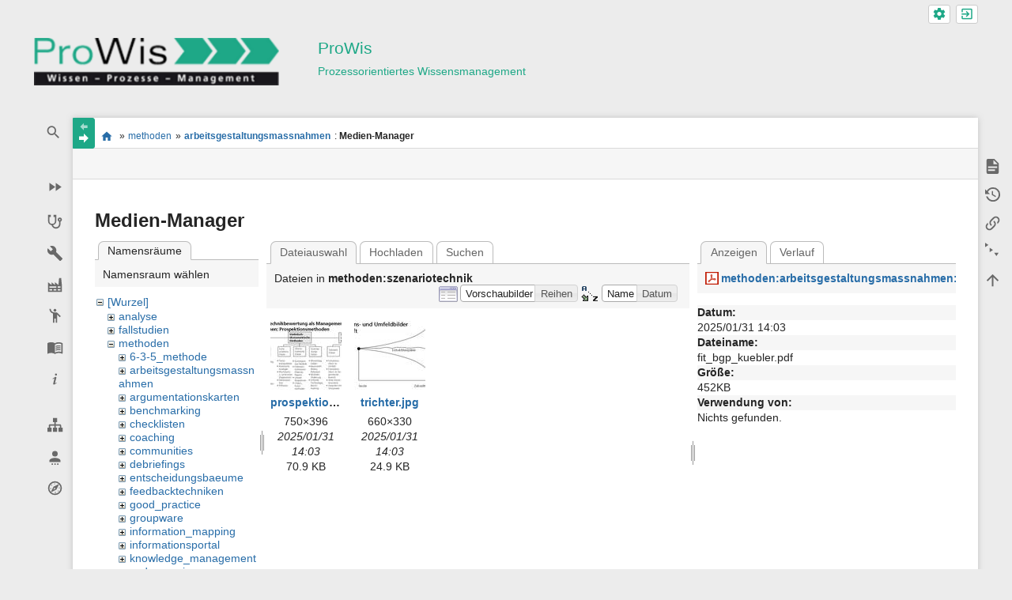

--- FILE ---
content_type: text/html; charset=utf-8
request_url: https://www.prowis.net/methoden:arbeitsgestaltungsmassnahmen:start?ns=methoden%3Aszenariotechnik&tab_files=files&do=media&tab_details=view&image=methoden%3Aarbeitsgestaltungsmassnahmen%3Afit_bgp_kuebler.pdf
body_size: 9104
content:
<!DOCTYPE html>
<html class="edge no-js" lang="de" dir="ltr">
<head>
<meta charset="utf-8" />
<meta name="viewport" content="width=device-width, initial-scale=1.0" />
<meta name="generator" content="DokuWiki"/>
<meta name="robots" content="noindex,nofollow"/>
<link rel="search" type="application/opensearchdescription+xml" href="/lib/exe/opensearch.php" title="ProWis"/>
<link rel="start" href="/"/>
<link rel="contents" href="/methoden:arbeitsgestaltungsmassnahmen:start?do=index" title="Übersicht"/>
<link rel="manifest" href="/lib/exe/manifest.php"/>
<link rel="alternate" type="application/rss+xml" title="Letzte Änderungen" href="/feed.php"/>
<link rel="alternate" type="application/rss+xml" title="Aktueller Namensraum" href="/feed.php?mode=list&amp;ns=methoden:arbeitsgestaltungsmassnahmen"/>
<link rel="alternate" type="text/html" title="HTML Klartext" href="/_export/xhtml/methoden:arbeitsgestaltungsmassnahmen:start"/>
<link rel="alternate" type="text/plain" title="Wiki Markup" href="/_export/raw/methoden:arbeitsgestaltungsmassnahmen:start"/>
<link rel="stylesheet" href="/lib/exe/css.php?t=sprintdoc&amp;tseed=c2cc68b4e7fd6d78ea08734129e52548"/>
<!--[if gte IE 9]><!-->
<script >/*<![CDATA[*/var NS='methoden:arbeitsgestaltungsmassnahmen';var JSINFO = {"plugins":{"edittable":{"default columnwidth":""},"struct":{"isPageEditor":false,"disableDeleteSerial":0},"vshare":{"youtube":"youtube\\.com\/.*[&?]v=([a-z0-9_\\-]+)","vimeo":"vimeo\\.com\\\/(\\d+)","slideshare":"slideshare.*id=(\\d+)","dailymotion":"dailymotion\\.com\/video\/([a-z0-9]+)","archiveorg":"archive\\.org\/(?:embed|details)\/([a-zA-Z0-9_\\-]+)","soundcloud":"soundcloud\\.com\/([\\w-]+\/[\\w-]+)","niconico":"nicovideo\\.jp\/watch\/(sm[0-9]+)","bitchute":"bitchute\\.com\\\/video\\\/([a-zA-Z0-9_\\-]+)","coub":"coub\\.com\\\/view\\\/([a-zA-Z0-9_\\-]+)","odysee":"odysee\\.com\/\\$\/(?:embed|download)\/([-%_?=\/a-zA-Z0-9]+)","youku":"v\\.youku\\.com\/v_show\/id_([0-9A-Za-z=]+)\\.html","bilibili":"bilibili\\.com\\\/video\\\/(BV[0-9A-Za-z]+)","msoffice":"(?:office\\.com.*[&?]videoid=([a-z0-9\\-]+))","msstream":"microsoftstream\\.com\\\/video\\\/([a-f0-9\\-]{36})"}},"plugin_imagemap_mldummy":"\/_media\/wiki:dokuwiki-128.png","plugin_folded":{"hide":"zuklappen","reveal":"aufklappen"},"template":{"sprintdoc":{"sidebar_toggle_elements":"h1,h2,h3,h4,h5"}},"id":"methoden:arbeitsgestaltungsmassnahmen:start","namespace":"methoden:arbeitsgestaltungsmassnahmen","ACT":"media","useHeadingNavigation":0,"useHeadingContent":0};
/*!]]>*/</script>
<script src="/lib/exe/jquery.php?tseed=f0349b609f9b91a485af8fd8ecd4aea4" defer="defer">/*<![CDATA[*/
/*!]]>*/</script>
<script src="/lib/exe/js.php?t=sprintdoc&amp;tseed=c2cc68b4e7fd6d78ea08734129e52548" defer="defer">/*<![CDATA[*/
/*!]]>*/</script>
<!--<![endif]-->
<title>methoden:arbeitsgestaltungsmassnahmen:start [ProWis]</title>

<script type="text/javascript">(function(H){H.className=H.className.replace(/\bno-js\b/,'js')})(document.documentElement)</script>

<link rel="shortcut icon" href="/_media/wiki:favicon.ico?crop=1" />
<link rel="apple-touch-icon" sizes="57x57" href="/_media/wiki:favicon.ico?w=57&amp;h=57&amp;crop=1&amp;tok=31511a" />
<link rel="apple-touch-icon" sizes="60x60" href="/_media/wiki:favicon.ico?w=60&amp;h=60&amp;crop=1&amp;tok=428175" />
<link rel="apple-touch-icon" sizes="72x72" href="/_media/wiki:favicon.ico?w=72&amp;h=72&amp;crop=1&amp;tok=965234" />
<link rel="apple-touch-icon" sizes="76x76" href="/_media/wiki:favicon.ico?w=76&amp;h=76&amp;crop=1&amp;tok=e2b1ac" />
<link rel="apple-touch-icon" sizes="114x114" href="/_media/wiki:favicon.ico?w=114&amp;h=114&amp;crop=1&amp;tok=415d8e" />
<link rel="apple-touch-icon" sizes="120x120" href="/_media/wiki:favicon.ico?w=120&amp;h=120&amp;crop=1&amp;tok=9ef185" />
<link rel="apple-touch-icon" sizes="144x144" href="/_media/wiki:favicon.ico?w=144&amp;h=144&amp;crop=1&amp;tok=3ea4db" />
<link rel="apple-touch-icon" sizes="152x152" href="/_media/wiki:favicon.ico?w=152&amp;h=152&amp;crop=1&amp;tok=35ecd2" />
<link rel="apple-touch-icon" sizes="180x180" href="/_media/wiki:favicon.ico?w=180&amp;h=180&amp;crop=1&amp;tok=9a54bf" />
<link rel="icon" sizes="32x32" href="/_media/wiki:favicon.ico?w=32&amp;h=32&amp;crop=1&amp;tok=bc8cf2" />
<link rel="icon" sizes="96x96" href="/_media/wiki:favicon.ico?w=96&amp;h=96&amp;crop=1&amp;tok=6502b9" />
<link rel="icon" sizes="192x192" href="/_media/wiki:favicon.ico?w=192&amp;h=192&amp;crop=1&amp;tok=13e17d" />
<meta name="msapplication-square70x70logo" content="/_media/wiki:favicon.ico?w=70&amp;h=70&amp;crop=1&amp;tok=dfba9f" />
<meta name="msapplication-square310x310logo" content="/_media/wiki:favicon.ico?w=310&amp;h=310&amp;crop=1&amp;tok=a79e22" />
<meta name="msapplication-wide310x150logo" content="/_media/wiki:logo.png?w=310&amp;h=150&amp;crop=1&amp;tok=8e6eb0" />
</head>
<body id="dokuwiki__top" class="do-media wide-content showSidebar header-default">

<div id="dokuwiki__site" class="dokuwiki mode_media tpl_sprintdoc   ">
        
        <div id="spr__direct" class="nav-direct no-print">
            <div class="container">
                <div class="row">
                    <div class="col-xs-12">

                        <p>
                            <span class="sr-out">Direkt: </span>
                            <span class="skip">
                                <a rel="nofollow" href="#qsearch__in">Schnellsuche</a><span class="sr-out"> /</span>
                                <a rel="nofollow" href="#dokuwiki__usertools">Benutzer-Werkzeuge</a><span class="sr-out"> /</span>
                                <a rel="nofollow" href="#dokuwiki__content">Hauptinhalt dieser Seite</a><span class="sr-out"> /</span>
                                <a rel="nofollow" href="#spr__toggle-content">Breite des Contents ändern</a>
                            </span>
                        </p>

                        <hr class="structure" />

                    </div><!-- .col -->
                </div><!-- .row -->
            </div><!-- .container -->
        </div><!-- .nav-direct -->



    <div class="page-wrapper hasSidebar">
        
        <div id="dokuwiki__header" class="header  no-print">
            <div class="container">
                <div class="row">
                    <div class="col-xs-12">
                        <div class="claim main-sidebar">
                            <div class="menu-togglelink mobile-only">
                                <a href="#">
                                    <span class="sr-out">Navigation anzeigen/verbergen</span>
                                </a>
                            </div>

                            <div class="logo"><a href="/start"  accesskey="h" title="[H]"><img class="mobile-hide" src="/_media/wiki:logo.png?h=250&amp;crop=0&amp;tok=4a0528" alt="ProWis - Link zur Startseite" />
</a><a href="/start"  accesskey="h" title="[H]"><img class="mobile-only" src="/_media/wiki:favicon.png?w=32&amp;h=32&amp;crop=1&amp;tok=3211d6" alt="ProWis - Link zur Startseite" />
</a><hr class="structure" /></div>                            <div class="main-title">
                                                                    <p class="title mobile-only">ProWis</p>
                                                            </div><!-- .main-title -->

                            <div class="menu-tool-select">
                                <h5 class="sr-only" role="heading" aria-level="2">Werkzeuge</h5>
                                <form action="/doku.php" method="get" accept-charset="utf-8"><div class="no"><input type="hidden" name="id" value="methoden:arbeitsgestaltungsmassnahmen:start" /><select name="do" class="edit quickselect" title="Werkzeuge"><option value=""></option><optgroup label="Seiten-Werkzeuge"><option value="">Seite anzeigen</option><option value="revisions">Ältere Versionen</option><option value="menuitemfolded">Alles aus-/einklappen</option><option value="backlink">Links hierher</option></optgroup><optgroup label="Webseiten-Werkzeuge"><option value="recent">Letzte Änderungen</option><option value="media">Medien-Manager</option><option value="index">Übersicht</option></optgroup><optgroup label="Benutzer-Werkzeuge"><option value="login">Anmelden</option></optgroup></select><button type="submit">&gt;</button></div></form>                            </div><!-- .menu-tool-select -->
                        </div><!-- .headings -->
                    </div><!-- .col -->


                    <div class="col-xs-12">
                        <div class="main-title desktop-only">
                                                            <p class="title">ProWis</p>
                                                                                        <p class="claim">Prozessorientiertes Wissensmanagement</p>
                                                    </div><!-- .main-title -->
                    </div><!-- .col -->

                </div><!-- .row -->
            </div><!-- .container -->
        </div><!-- .header -->
        
        <div class="sr-only nav-area-head">
            <h5 class="sr-only" role="heading" aria-level="1">Navigationsmenüs und Suche</h5>
        </div><!-- .nav-area-head -->

        <div class="tools">
            <div class="container">
                <div class="row">
                    <div class="col-xs-12">
                        <div class="search main-sidebar">
                            <h6 class="sr-only" role="heading" aria-level="2">Wikiübergreifende Schnellsuche</h6><p class="toggleSearch"><a href="#qsearch__out"><span class="prefix">Springe zur Schnellsuche</span></a></p><form action="/start" method="get" role="search" class="search doku_form" id="dw__search" accept-charset="utf-8"><input type="hidden" name="do" value="search" /><input type="hidden" name="id" value="methoden:arbeitsgestaltungsmassnahmen:start" /><div class="no"><input name="q" type="text" class="edit" title="[F]" accesskey="f" placeholder="Suche" autocomplete="off" id="qsearch__in" value="" /><button value="1" type="submit" title="Suche">Suche</button><div id="qsearch__out" class="ajax_qsearch JSpopup"></div></div></form>                        </div><!-- .search -->

                        <div class="sidebarheader main-sidebar">
                                                    </div><!-- .sidebarheader -->

                        <div id="dokuwiki__aside">

                            
                            <div id="sidebarId" class="0838fecfbd2ae7e09c7871ecf6313a4b"></div><nav class="nav-main"><script type="application/javascript">
                        document.getElementsByClassName("nav-main")[0].style.visibility = "hidden";
                     </script>
<h2 class="sectionedit1" id="vorgehenwissensmanagement_einfuehren_fast-forwardsvg">Vorgehen: Wissensmanagement einführen @fast-forward.svg</h2>
<div class="level2">
<ul>
<li class="level1"><div class="li"> <a href="/vorgehen:start" class="wikilink1" title="vorgehen:start" data-wiki-id="vorgehen:start">Übersicht</a></div>
</li>
<li class="level1"><div class="li"> <a href="/vorgehen:initialisierung" class="wikilink1" title="vorgehen:initialisierung" data-wiki-id="vorgehen:initialisierung">Initialisierung</a></div>
</li>
<li class="level1"><div class="li"> <a href="/vorgehen:analyse" class="wikilink1" title="vorgehen:analyse" data-wiki-id="vorgehen:analyse">Analyse</a></div>
</li>
<li class="level1"><div class="li"> <a href="/vorgehen:loesung" class="wikilink1" title="vorgehen:loesung" data-wiki-id="vorgehen:loesung">Ziele &amp; Lösungen</a></div>
</li>
<li class="level1"><div class="li"> <a href="/vorgehen:umsetzung" class="wikilink1" title="vorgehen:umsetzung" data-wiki-id="vorgehen:umsetzung">Umsetzung</a></div>
</li>
<li class="level1"><div class="li"> <a href="/vorgehen:evaluierung" class="wikilink1" title="vorgehen:evaluierung" data-wiki-id="vorgehen:evaluierung">Bewertung</a></div>
</li>
</ul>

</div>
<!-- EDIT{&quot;target&quot;:&quot;section&quot;,&quot;name&quot;:&quot;Vorgehen: Wissensmanagement einf\u00fchren @fast-forward.svg&quot;,&quot;hid&quot;:&quot;vorgehenwissensmanagement_einfuehren_fast-forwardsvg&quot;,&quot;codeblockOffset&quot;:0,&quot;secid&quot;:1,&quot;range&quot;:&quot;1-305&quot;} -->
<h2 class="sectionedit2" id="analysemethoden_stethoscopesvg">Analysemethoden @stethoscope.svg</h2>
<div class="level2">
<ul>
<li class="level1"><div class="li"> <a href="/analyse:start" class="wikilink1" title="analyse:start" data-wiki-id="analyse:start">Übersicht</a></div>
</li>
<li class="level1"><div class="li"> <a href="/analyse:fitnesscheck" class="wikilink1" title="analyse:fitnesscheck" data-wiki-id="analyse:fitnesscheck">WM-Fitness-Check</a></div>
</li>
<li class="level1"><div class="li"> <a href="/analyse:wmaudit" class="wikilink1" title="analyse:wmaudit" data-wiki-id="analyse:wmaudit">WM-Audit</a></div>
</li>
<li class="level1"><div class="li"> <a href="/analyse:gpowm" class="wikilink1" title="analyse:gpowm" data-wiki-id="analyse:gpowm">GPO-WM-Analyse</a></div>
</li>
</ul>

</div>
<!-- EDIT{&quot;target&quot;:&quot;section&quot;,&quot;name&quot;:&quot;Analysemethoden @stethoscope.svg&quot;,&quot;hid&quot;:&quot;analysemethoden_stethoscopesvg&quot;,&quot;codeblockOffset&quot;:0,&quot;secid&quot;:2,&quot;range&quot;:&quot;306-500&quot;} -->
<h2 class="sectionedit3" id="methodensammlung_wrenchsvg">Methodensammlung @wrench.svg</h2>
<div class="level2">
<ul>
<li class="level1"><div class="li"> <a href="/methoden:start" class="wikilink1" title="methoden:start" data-wiki-id="methoden:start">Übersicht</a></div>
</li>
<li class="level1"><div class="li"> <a href="/methoden:kernaktivitaeten" class="wikilink1" title="methoden:kernaktivitaeten" data-wiki-id="methoden:kernaktivitaeten">WM-Kernaktivitäten</a></div>
</li>
<li class="level1"><div class="li"> <a href="/methoden:tommodell" class="wikilink1" title="methoden:tommodell" data-wiki-id="methoden:tommodell">TOM-Modell</a></div>
</li>
<li class="level1"><div class="li"> <a href="/methoden:gestaltungsfelder" class="wikilink1" title="methoden:gestaltungsfelder" data-wiki-id="methoden:gestaltungsfelder">WM-Gestaltungsfelder</a></div>
</li>
<li class="level1"><div class="li"> <a href="/methoden:intellektuelleskapital" class="wikilink1" title="methoden:intellektuelleskapital" data-wiki-id="methoden:intellektuelleskapital">Intellektuelles Kapital</a></div>
</li>
<li class="level1"><div class="li"> <a href="/methoden:praxisprobleme" class="wikilink1" title="methoden:praxisprobleme" data-wiki-id="methoden:praxisprobleme">Praxisprobleme</a></div>
</li>
<li class="level1"><div class="li"> <a href="/methoden:new_method" class="wikilink1" title="methoden:new_method" data-wiki-id="methoden:new_method">Neue Lösung anlegen</a></div>
</li>
</ul>

</div>
<!-- EDIT{&quot;target&quot;:&quot;section&quot;,&quot;name&quot;:&quot;Methodensammlung @wrench.svg&quot;,&quot;hid&quot;:&quot;methodensammlung_wrenchsvg&quot;,&quot;codeblockOffset&quot;:0,&quot;secid&quot;:3,&quot;range&quot;:&quot;501-883&quot;} -->
<h2 class="sectionedit4" id="fallstudien_factorysvg">Fallstudien @factory.svg</h2>
<div class="level2">
<ul>
<li class="level1"><div class="li"> <a href="/fallstudien:prowis" class="wikilink1" title="fallstudien:prowis" data-wiki-id="fallstudien:prowis">ProWis-Fallstudien</a></div>
</li>
</ul>

</div>
<!-- EDIT{&quot;target&quot;:&quot;section&quot;,&quot;name&quot;:&quot;Fallstudien @factory.svg&quot;,&quot;hid&quot;:&quot;fallstudien_factorysvg&quot;,&quot;codeblockOffset&quot;:0,&quot;secid&quot;:4,&quot;range&quot;:&quot;884-966&quot;} -->
<h2 class="sectionedit5" id="ansprechpartner_human-greetingsvg">Ansprechpartner @ human-greeting.svg</h2>
<div class="level2">
<ul>
<li class="level1"><div class="li"> <a href="/user:start" class="wikilink1" title="user:start" data-wiki-id="user:start">Übersicht der Ansprechpartner</a></div>
</li>
</ul>

</div>
<!-- EDIT{&quot;target&quot;:&quot;section&quot;,&quot;name&quot;:&quot;Ansprechpartner @ human-greeting.svg&quot;,&quot;hid&quot;:&quot;ansprechpartner_human-greetingsvg&quot;,&quot;codeblockOffset&quot;:0,&quot;secid&quot;:5,&quot;range&quot;:&quot;967-1067&quot;} -->
<h2 class="sectionedit6" id="wissensmanagement-literatur_book-open-variantsvg">Wissensmanagement-Literatur @book-open-variant.svg</h2>
<div class="level2">
<ul>
<li class="level1"><div class="li"> <a href="/wissensmanagement-literatur:start" class="wikilink1" title="wissensmanagement-literatur:start" data-wiki-id="wissensmanagement-literatur:start">Übersicht</a></div>
</li>
<li class="level1"><div class="li"> <a href="/wissensmanagement-literatur:praxisleitfaden" class="wikilink1" title="wissensmanagement-literatur:praxisleitfaden" data-wiki-id="wissensmanagement-literatur:praxisleitfaden">Praxisleitfaden Wissensmanagement</a></div>
</li>
<li class="level1"><div class="li"> <a href="/wissensmanagement-literatur:buecher" class="wikilink1" title="wissensmanagement-literatur:buecher" data-wiki-id="wissensmanagement-literatur:buecher">Wissensmanagement-Bücher</a></div>
</li>
<li class="level1"><div class="li"> <a href="/wissensmanagement-literatur:artikel" class="wikilink1" title="wissensmanagement-literatur:artikel" data-wiki-id="wissensmanagement-literatur:artikel">Wissensmanagement-Artikel</a></div>
</li>
<li class="level1"><div class="li"> <a href="/wissensmanagement-literatur:din-spec" class="wikilink1" title="wissensmanagement-literatur:din-spec" data-wiki-id="wissensmanagement-literatur:din-spec">DIN Spec zum prozessorientierten Wissensmanagement</a></div>
</li>
</ul>

</div>
<!-- EDIT{&quot;target&quot;:&quot;section&quot;,&quot;name&quot;:&quot;Wissensmanagement-Literatur @book-open-variant.svg&quot;,&quot;hid&quot;:&quot;wissensmanagement-literatur_book-open-variantsvg&quot;,&quot;codeblockOffset&quot;:0,&quot;secid&quot;:6,&quot;range&quot;:&quot;1068-1506&quot;} -->
<h2 class="sectionedit7" id="impressum_datenschutz_information-variantsvg">Impressum &amp; Datenschutz @information-variant.svg</h2>
<div class="level2">
<ul>
<li class="level1"><div class="li"> <a href="/impressum" class="wikilink1" title="impressum" data-wiki-id="impressum">Impressum</a></div>
</li>
<li class="level1"><div class="li"> <a href="/datenschutz" class="wikilink1" title="datenschutz" data-wiki-id="datenschutz">Datenschutzerklärung</a></div>
</li>
</ul>

</div>
<!-- EDIT{&quot;target&quot;:&quot;section&quot;,&quot;name&quot;:&quot;Impressum &amp; Datenschutz @information-variant.svg&quot;,&quot;hid&quot;:&quot;impressum_datenschutz_information-variantsvg&quot;,&quot;codeblockOffset&quot;:0,&quot;secid&quot;:7,&quot;range&quot;:&quot;1507-&quot;} --></nav>
<nav class="nav-sitetools">
    <div class="nav"><a href="#sidebar-site-tools" role="heading" aria-level="2">
        <span class="ico"><svg xmlns="http://www.w3.org/2000/svg" xmlns:xlink="http://www.w3.org/1999/xlink" version="1.1" width="24" height="24" viewBox="0 0 24 24"><path d="M9,2V8H11V11H5C3.89,11 3,11.89 3,13V16H1V22H7V16H5V13H11V16H9V22H15V16H13V13H19V16H17V22H23V16H21V13C21,11.89 20.11,11 19,11H13V8H15V2H9Z" /></svg></span>
        <span class="lbl">Webseiten-Werkzeuge</span>
    </a></div>
    <div class="nav-panel level1">
        <ul id="sidebar-site-tools" class="toollist">
            <li class="toollist__listitem recent"><a href="/methoden:arbeitsgestaltungsmassnahmen:start?do=recent" title="Letzte Änderungen [r]" rel="nofollow" accesskey="r"><span>Letzte Änderungen</span><svg xmlns="http://www.w3.org/2000/svg" width="24" height="24" viewBox="0 0 24 24"><path d="M15 13h1.5v2.82l2.44 1.41-.75 1.3L15 16.69V13m4-5H5v11h4.67c-.43-.91-.67-1.93-.67-3a7 7 0 0 1 7-7c1.07 0 2.09.24 3 .67V8M5 21a2 2 0 0 1-2-2V5c0-1.11.89-2 2-2h1V1h2v2h8V1h2v2h1a2 2 0 0 1 2 2v6.1c1.24 1.26 2 2.99 2 4.9a7 7 0 0 1-7 7c-1.91 0-3.64-.76-4.9-2H5m11-9.85A4.85 4.85 0 0 0 11.15 16c0 2.68 2.17 4.85 4.85 4.85A4.85 4.85 0 0 0 20.85 16c0-2.68-2.17-4.85-4.85-4.85z"/></svg></a></li><li class="toollist__listitem media"><a href="/methoden:arbeitsgestaltungsmassnahmen:start?do=media&amp;ns=methoden%3Aarbeitsgestaltungsmassnahmen" title="Medien-Manager" rel="nofollow"><span>Medien-Manager</span><svg xmlns="http://www.w3.org/2000/svg" width="24" height="24" viewBox="0 0 24 24"><path d="M7 15l4.5-6 3.5 4.5 2.5-3L21 15m1-11h-8l-2-2H6a2 2 0 0 0-2 2v12a2 2 0 0 0 2 2h16a2 2 0 0 0 2-2V6a2 2 0 0 0-2-2M2 6H0v14a2 2 0 0 0 2 2h18v-2H2V6z"/></svg></a></li><li class="toollist__listitem index"><a href="/methoden:arbeitsgestaltungsmassnahmen:start?do=index" title="Übersicht [x]" rel="nofollow" accesskey="x"><span>Übersicht</span><svg xmlns="http://www.w3.org/2000/svg" width="24" height="24" viewBox="0 0 24 24"><path d="M3 3h6v4H3V3m12 7h6v4h-6v-4m0 7h6v4h-6v-4m-2-4H7v5h6v2H5V9h2v2h6v2z"/></svg></a></li>        </ul>
    </div>
</nav>


<nav class="nav-usermenu">
    <div class="nav"><a href="#sidebar-user-tools" role="heading" aria-level="2">
        <span class="ico"><svg xmlns="http://www.w3.org/2000/svg" xmlns:xlink="http://www.w3.org/1999/xlink" version="1.1" width="24" height="24" viewBox="0 0 24 24"><path d="M12,4A4,4 0 0,1 16,8A4,4 0 0,1 12,12A4,4 0 0,1 8,8A4,4 0 0,1 12,4M12,14C16.42,14 20,15.79 20,18V20H4V18C4,15.79 7.58,14 12,14M7,22H9V24H7V22M11,22H13V24H11V22M15,22H17V24H15V22Z" /></svg></span>
        <span class="lbl">Benutzer-Werkzeuge</span>
    </a></div>
    <div class="nav-panel level1">
        <ul id="sidebar-user-tools" class="toollist">
            <li class="toollist__listitem login"><a href="/methoden:arbeitsgestaltungsmassnahmen:start?do=login&amp;sectok=" title="Anmelden" rel="nofollow"><span>Anmelden</span><svg xmlns="http://www.w3.org/2000/svg" width="24" height="24" viewBox="0 0 24 24"><path d="M10 17.25V14H3v-4h7V6.75L15.25 12 10 17.25M8 2h9a2 2 0 0 1 2 2v16a2 2 0 0 1-2 2H8a2 2 0 0 1-2-2v-4h2v4h9V4H8v4H6V4a2 2 0 0 1 2-2z"/></svg></a></li>        </ul>
    </div>
</nav>




    <nav class="nav-trace">
        <div class="nav"><a href="#sidebar-menu_trace" role="heading" aria-level="2">
            <span class="ico"><svg xmlns="http://www.w3.org/2000/svg" xmlns:xlink="http://www.w3.org/1999/xlink" version="1.1" width="24" height="24" viewBox="0 0 24 24"><path d="M12,2A10,10 0 0,1 22,12A10,10 0 0,1 12,22A10,10 0 0,1 2,12A10,10 0 0,1 12,2M12,4A8,8 0 0,0 4,12C4,14.09 4.8,16 6.11,17.41L9.88,9.88L17.41,6.11C16,4.8 14.09,4 12,4M12,20A8,8 0 0,0 20,12C20,9.91 19.2,8 17.89,6.59L14.12,14.12L6.59,17.89C8,19.2 9.91,20 12,20M12,12L11.23,11.23L9.7,14.3L12.77,12.77L12,12M12,17.5H13V19H12V17.5M15.88,15.89L16.59,15.18L17.65,16.24L16.94,16.95L15.88,15.89M17.5,12V11H19V12H17.5M12,6.5H11V5H12V6.5M8.12,8.11L7.41,8.82L6.35,7.76L7.06,7.05L8.12,8.11M6.5,12V13H5V12H6.5Z" /></svg></span>
            <span class="lbl">Zuletzt Angesehen</span>
        </a></div>
        <div class="nav-panel level1">
            <ul id="sidebar-menu_trace">
                            </ul>
        </div>
    </nav>

                                                    </div><!-- .aside -->

                    </div><!-- .col -->
                </div><!-- .row -->
            </div><!-- .container -->
        </div><!-- .tools -->


        <div class="top-header">
            <div class="container">
                <div class="row">
                    <div class="col-xs-12">

                        
        <nav id="dokuwiki__usertools" class="nav-usertools ">
            <h6 class="sr-only" role="heading" aria-level="2">Benutzer-Werkzeuge</h6>
            <ul>
                <li class="log"><a href="/methoden:arbeitsgestaltungsmassnahmen:start?do=login&amp;sectok=" title="Anmelden" rel="nofollow" class="menuitem login"><span>Anmelden</span><svg xmlns="http://www.w3.org/2000/svg" width="24" height="24" viewBox="0 0 24 24"><path d="M10 17.25V14H3v-4h7V6.75L15.25 12 10 17.25M8 2h9a2 2 0 0 1 2 2v16a2 2 0 0 1-2 2H8a2 2 0 0 1-2-2v-4h2v4h9V4H8v4H6V4a2 2 0 0 1 2-2z"/></svg></a>                </li>

                
                <li class="admin"><a href="/methoden:arbeitsgestaltungsmassnahmen:start?do=admin" title="Admin" rel="nofollow" class="menuitem admin"><span>Admin</span><svg xmlns="http://www.w3.org/2000/svg" width="24" height="24" viewBox="0 0 24 24"><path d="M12 15.5A3.5 3.5 0 0 1 8.5 12 3.5 3.5 0 0 1 12 8.5a3.5 3.5 0 0 1 3.5 3.5 3.5 3.5 0 0 1-3.5 3.5m7.43-2.53c.04-.32.07-.64.07-.97 0-.33-.03-.66-.07-1l2.11-1.63c.19-.15.24-.42.12-.64l-2-3.46c-.12-.22-.39-.31-.61-.22l-2.49 1c-.52-.39-1.06-.73-1.69-.98l-.37-2.65A.506.506 0 0 0 14 2h-4c-.25 0-.46.18-.5.42l-.37 2.65c-.63.25-1.17.59-1.69.98l-2.49-1c-.22-.09-.49 0-.61.22l-2 3.46c-.13.22-.07.49.12.64L4.57 11c-.04.34-.07.67-.07 1 0 .33.03.65.07.97l-2.11 1.66c-.19.15-.25.42-.12.64l2 3.46c.12.22.39.3.61.22l2.49-1.01c.52.4 1.06.74 1.69.99l.37 2.65c.04.24.25.42.5.42h4c.25 0 .46-.18.5-.42l.37-2.65c.63-.26 1.17-.59 1.69-.99l2.49 1.01c.22.08.49 0 .61-.22l2-3.46c.12-.22.07-.49-.12-.64l-2.11-1.66z"/></svg></a></li>
                
            </ul>
        </nav><!-- #dokuwiki__usertools -->
    

                    </div><!-- .col -->
                </div><!-- .row -->
            </div><!-- .container -->
        </div><!-- /top-header -->


        <div class="content">
            <div class="container">
                <div class="row">
                    <div class="col-xs-12">

                        
                        
                        <div class="breadcrumbs" data-do="media">

                            <div class="togglelink page_main-content">
                                <a id="spr__toggle-content" href="#"><span class="sr-out">Navigation anzeigen/verbergen</span></a>
                            </div>

                            <h6 class="sr-only" role="heading" aria-level="2">Seitenstatus</h6>

                            
                                    <h6 class="sr-only" role="heading" aria-level="2">Standortanzeiger</h6>
        <p>
            <span class="bchead">Sie befinden sich hier: </span><span class="home"><bdi><a href="/start" class="wikilink1" title="start" data-wiki-id="start">start</a></bdi></span> » <bdi><a href="/methoden:start" class="wikilink1" title="methoden:start" data-wiki-id="methoden:start">methoden</a></bdi> » <bdi><a href="/methoden:arbeitsgestaltungsmassnahmen:start" class="wikilink1" title="methoden:arbeitsgestaltungsmassnahmen:start" data-wiki-id="methoden:arbeitsgestaltungsmassnahmen:start">arbeitsgestaltungsmassnahmen</a></bdi><bdi><span class="curid"> : <strong>Medien-Manager</strong></span></bdi>        </p>


                            <h6 class="sr-only" role="heading" aria-level="2">Seiten-Werkzeuge</h6>

                            

<nav id="dokuwiki__pagetools">
    <div class="tools">

        <div class="nav-status">
    <!-- FIXME: structstatus integration -->
</div>
        <ul>
            <li class="show"><a href="/methoden:arbeitsgestaltungsmassnahmen:start?do=" title="Seite anzeigen [v]" rel="nofollow" accesskey="v"><span>Seite anzeigen</span><svg xmlns="http://www.w3.org/2000/svg" width="24" height="24" viewBox="0 0 24 24"><path d="M13 9h5.5L13 3.5V9M6 2h8l6 6v12a2 2 0 0 1-2 2H6a2 2 0 0 1-2-2V4c0-1.11.89-2 2-2m9 16v-2H6v2h9m3-4v-2H6v2h12z"/></svg></a></li><li class="revs"><a href="/methoden:arbeitsgestaltungsmassnahmen:start?do=revisions" title="Ältere Versionen [o]" rel="nofollow" accesskey="o"><span>Ältere Versionen</span><svg xmlns="http://www.w3.org/2000/svg" width="24" height="24" viewBox="0 0 24 24"><path d="M11 7v5.11l4.71 2.79.79-1.28-4-2.37V7m0-5C8.97 2 5.91 3.92 4.27 6.77L2 4.5V11h6.5L5.75 8.25C6.96 5.73 9.5 4 12.5 4a7.5 7.5 0 0 1 7.5 7.5 7.5 7.5 0 0 1-7.5 7.5c-3.27 0-6.03-2.09-7.06-5h-2.1c1.1 4.03 4.77 7 9.16 7 5.24 0 9.5-4.25 9.5-9.5A9.5 9.5 0 0 0 12.5 2z"/></svg></a></li><li class="backlink"><a href="/methoden:arbeitsgestaltungsmassnahmen:start?do=backlink" title="Links hierher" rel="nofollow"><span>Links hierher</span><svg xmlns="http://www.w3.org/2000/svg" width="24" height="24" viewBox="0 0 24 24"><path d="M10.59 13.41c.41.39.41 1.03 0 1.42-.39.39-1.03.39-1.42 0a5.003 5.003 0 0 1 0-7.07l3.54-3.54a5.003 5.003 0 0 1 7.07 0 5.003 5.003 0 0 1 0 7.07l-1.49 1.49c.01-.82-.12-1.64-.4-2.42l.47-.48a2.982 2.982 0 0 0 0-4.24 2.982 2.982 0 0 0-4.24 0l-3.53 3.53a2.982 2.982 0 0 0 0 4.24m2.82-4.24c.39-.39 1.03-.39 1.42 0a5.003 5.003 0 0 1 0 7.07l-3.54 3.54a5.003 5.003 0 0 1-7.07 0 5.003 5.003 0 0 1 0-7.07l1.49-1.49c-.01.82.12 1.64.4 2.43l-.47.47a2.982 2.982 0 0 0 0 4.24 2.982 2.982 0 0 0 4.24 0l3.53-3.53a2.982 2.982 0 0 0 0-4.24.973.973 0 0 1 0-1.42z"/></svg></a></li><li class="menuitemfolded"><a href="javascript:void(0);" title="Alles aus-/einklappen" rel="nofollow" class="fold_unfold_all_new" onclick="fold_unfold_all();"><span>Alles aus-/einklappen</span><svg xmlns="http://www.w3.org/2000/svg" width="24" height="24" viewBox="0 0 24 24"><path d="M 2,0 L 6.5,3 L 2,6 z M 8,6.6 L 12.5,9.6 L 8,12.6 z M 14,13.2 L 20,13.2 L 17,17.7 z"/></svg></a></li><li class="top"><a href="#dokuwiki__top" title="Nach oben [t]" rel="nofollow" accesskey="t"><span>Nach oben</span><svg xmlns="http://www.w3.org/2000/svg" width="24" height="24" viewBox="0 0 24 24"><path d="M13 20h-2V8l-5.5 5.5-1.42-1.42L12 4.16l7.92 7.92-1.42 1.42L13 8v12z"/></svg></a></li>        </ul>
    </div>
</nav>

                        </div>

                        <div id="dokuwiki__content" class="page main-content">
                            <div id="spr__meta-box">
                                <h6 class="sr-only" role="heading" aria-level="2">Metainformationen zur Seite</h6>

                                <div class="tab-container">
    <ul class="meta-tabs">
        <li class="a11y">&nbsp;</li>
            </ul>

    <div class="meta-content">
        <div class="box-content">
                    </div>
    </div>
</div>
                            </div>

                            <div class="qc-output"></div>
                                                                                    <div class="page-content">
                                <div class="msg-area"></div>
                                <div class="clearer"></div>
                            </div>
                            <div id="mediamanager__page">
<h1>Medien-Manager</h1>
<div class="panel namespaces">
<h2>Namensräume</h2>
<div class="panelHeader">Namensraum wählen</div>
<div class="panelContent" id="media__tree">

<ul class="idx">
<li class="media level0 open"><img src="/lib/images/minus.gif" alt="−" /><div class="li"><a href="/methoden:arbeitsgestaltungsmassnahmen:start?ns=&amp;tab_files=files&amp;do=media&amp;tab_details=view&amp;image=methoden%3Aarbeitsgestaltungsmassnahmen%3Afit_bgp_kuebler.pdf" class="idx_dir">[Wurzel]</a></div>
<ul class="idx">
<li class="media level1 closed"><img src="/lib/images/plus.gif" alt="+" /><div class="li"><a href="/methoden:arbeitsgestaltungsmassnahmen:start?ns=analyse&amp;tab_files=files&amp;do=media&amp;tab_details=view&amp;image=methoden%3Aarbeitsgestaltungsmassnahmen%3Afit_bgp_kuebler.pdf" class="idx_dir">analyse</a></div></li>
<li class="media level1 closed"><img src="/lib/images/plus.gif" alt="+" /><div class="li"><a href="/methoden:arbeitsgestaltungsmassnahmen:start?ns=fallstudien&amp;tab_files=files&amp;do=media&amp;tab_details=view&amp;image=methoden%3Aarbeitsgestaltungsmassnahmen%3Afit_bgp_kuebler.pdf" class="idx_dir">fallstudien</a></div></li>
<li class="media level1 open"><img src="/lib/images/minus.gif" alt="−" /><div class="li"><a href="/methoden:arbeitsgestaltungsmassnahmen:start?ns=methoden&amp;tab_files=files&amp;do=media&amp;tab_details=view&amp;image=methoden%3Aarbeitsgestaltungsmassnahmen%3Afit_bgp_kuebler.pdf" class="idx_dir">methoden</a></div>
<ul class="idx">
<li class="media level2 closed"><img src="/lib/images/plus.gif" alt="+" /><div class="li"><a href="/methoden:arbeitsgestaltungsmassnahmen:start?ns=methoden%3A6-3-5_methode&amp;tab_files=files&amp;do=media&amp;tab_details=view&amp;image=methoden%3Aarbeitsgestaltungsmassnahmen%3Afit_bgp_kuebler.pdf" class="idx_dir">6-3-5_methode</a></div></li>
<li class="media level2 closed"><img src="/lib/images/plus.gif" alt="+" /><div class="li"><a href="/methoden:arbeitsgestaltungsmassnahmen:start?ns=methoden%3Aarbeitsgestaltungsmassnahmen&amp;tab_files=files&amp;do=media&amp;tab_details=view&amp;image=methoden%3Aarbeitsgestaltungsmassnahmen%3Afit_bgp_kuebler.pdf" class="idx_dir">arbeitsgestaltungsmassnahmen</a></div></li>
<li class="media level2 closed"><img src="/lib/images/plus.gif" alt="+" /><div class="li"><a href="/methoden:arbeitsgestaltungsmassnahmen:start?ns=methoden%3Aargumentationskarten&amp;tab_files=files&amp;do=media&amp;tab_details=view&amp;image=methoden%3Aarbeitsgestaltungsmassnahmen%3Afit_bgp_kuebler.pdf" class="idx_dir">argumentationskarten</a></div></li>
<li class="media level2 closed"><img src="/lib/images/plus.gif" alt="+" /><div class="li"><a href="/methoden:arbeitsgestaltungsmassnahmen:start?ns=methoden%3Abenchmarking&amp;tab_files=files&amp;do=media&amp;tab_details=view&amp;image=methoden%3Aarbeitsgestaltungsmassnahmen%3Afit_bgp_kuebler.pdf" class="idx_dir">benchmarking</a></div></li>
<li class="media level2 closed"><img src="/lib/images/plus.gif" alt="+" /><div class="li"><a href="/methoden:arbeitsgestaltungsmassnahmen:start?ns=methoden%3Achecklisten&amp;tab_files=files&amp;do=media&amp;tab_details=view&amp;image=methoden%3Aarbeitsgestaltungsmassnahmen%3Afit_bgp_kuebler.pdf" class="idx_dir">checklisten</a></div></li>
<li class="media level2 closed"><img src="/lib/images/plus.gif" alt="+" /><div class="li"><a href="/methoden:arbeitsgestaltungsmassnahmen:start?ns=methoden%3Acoaching&amp;tab_files=files&amp;do=media&amp;tab_details=view&amp;image=methoden%3Aarbeitsgestaltungsmassnahmen%3Afit_bgp_kuebler.pdf" class="idx_dir">coaching</a></div></li>
<li class="media level2 closed"><img src="/lib/images/plus.gif" alt="+" /><div class="li"><a href="/methoden:arbeitsgestaltungsmassnahmen:start?ns=methoden%3Acommunities&amp;tab_files=files&amp;do=media&amp;tab_details=view&amp;image=methoden%3Aarbeitsgestaltungsmassnahmen%3Afit_bgp_kuebler.pdf" class="idx_dir">communities</a></div></li>
<li class="media level2 closed"><img src="/lib/images/plus.gif" alt="+" /><div class="li"><a href="/methoden:arbeitsgestaltungsmassnahmen:start?ns=methoden%3Adebriefings&amp;tab_files=files&amp;do=media&amp;tab_details=view&amp;image=methoden%3Aarbeitsgestaltungsmassnahmen%3Afit_bgp_kuebler.pdf" class="idx_dir">debriefings</a></div></li>
<li class="media level2 closed"><img src="/lib/images/plus.gif" alt="+" /><div class="li"><a href="/methoden:arbeitsgestaltungsmassnahmen:start?ns=methoden%3Aentscheidungsbaeume&amp;tab_files=files&amp;do=media&amp;tab_details=view&amp;image=methoden%3Aarbeitsgestaltungsmassnahmen%3Afit_bgp_kuebler.pdf" class="idx_dir">entscheidungsbaeume</a></div></li>
<li class="media level2 closed"><img src="/lib/images/plus.gif" alt="+" /><div class="li"><a href="/methoden:arbeitsgestaltungsmassnahmen:start?ns=methoden%3Afeedbacktechniken&amp;tab_files=files&amp;do=media&amp;tab_details=view&amp;image=methoden%3Aarbeitsgestaltungsmassnahmen%3Afit_bgp_kuebler.pdf" class="idx_dir">feedbacktechniken</a></div></li>
<li class="media level2 closed"><img src="/lib/images/plus.gif" alt="+" /><div class="li"><a href="/methoden:arbeitsgestaltungsmassnahmen:start?ns=methoden%3Agood_practice&amp;tab_files=files&amp;do=media&amp;tab_details=view&amp;image=methoden%3Aarbeitsgestaltungsmassnahmen%3Afit_bgp_kuebler.pdf" class="idx_dir">good_practice</a></div></li>
<li class="media level2 closed"><img src="/lib/images/plus.gif" alt="+" /><div class="li"><a href="/methoden:arbeitsgestaltungsmassnahmen:start?ns=methoden%3Agroupware&amp;tab_files=files&amp;do=media&amp;tab_details=view&amp;image=methoden%3Aarbeitsgestaltungsmassnahmen%3Afit_bgp_kuebler.pdf" class="idx_dir">groupware</a></div></li>
<li class="media level2 closed"><img src="/lib/images/plus.gif" alt="+" /><div class="li"><a href="/methoden:arbeitsgestaltungsmassnahmen:start?ns=methoden%3Ainformation_mapping&amp;tab_files=files&amp;do=media&amp;tab_details=view&amp;image=methoden%3Aarbeitsgestaltungsmassnahmen%3Afit_bgp_kuebler.pdf" class="idx_dir">information_mapping</a></div></li>
<li class="media level2 closed"><img src="/lib/images/plus.gif" alt="+" /><div class="li"><a href="/methoden:arbeitsgestaltungsmassnahmen:start?ns=methoden%3Ainformationsportal&amp;tab_files=files&amp;do=media&amp;tab_details=view&amp;image=methoden%3Aarbeitsgestaltungsmassnahmen%3Afit_bgp_kuebler.pdf" class="idx_dir">informationsportal</a></div></li>
<li class="media level2 closed"><img src="/lib/images/plus.gif" alt="+" /><div class="li"><a href="/methoden:arbeitsgestaltungsmassnahmen:start?ns=methoden%3Aknowledge_management_road_mapping&amp;tab_files=files&amp;do=media&amp;tab_details=view&amp;image=methoden%3Aarbeitsgestaltungsmassnahmen%3Afit_bgp_kuebler.pdf" class="idx_dir">knowledge_management_road_mapping</a></div></li>
<li class="media level2 closed"><img src="/lib/images/plus.gif" alt="+" /><div class="li"><a href="/methoden:arbeitsgestaltungsmassnahmen:start?ns=methoden%3Aknowledge_scorecard&amp;tab_files=files&amp;do=media&amp;tab_details=view&amp;image=methoden%3Aarbeitsgestaltungsmassnahmen%3Afit_bgp_kuebler.pdf" class="idx_dir">knowledge_scorecard</a></div></li>
<li class="media level2 closed"><img src="/lib/images/plus.gif" alt="+" /><div class="li"><a href="/methoden:arbeitsgestaltungsmassnahmen:start?ns=methoden%3Akompetenzportfolio&amp;tab_files=files&amp;do=media&amp;tab_details=view&amp;image=methoden%3Aarbeitsgestaltungsmassnahmen%3Afit_bgp_kuebler.pdf" class="idx_dir">kompetenzportfolio</a></div></li>
<li class="media level2 closed"><img src="/lib/images/plus.gif" alt="+" /><div class="li"><a href="/methoden:arbeitsgestaltungsmassnahmen:start?ns=methoden%3Alernwerkstatt&amp;tab_files=files&amp;do=media&amp;tab_details=view&amp;image=methoden%3Aarbeitsgestaltungsmassnahmen%3Afit_bgp_kuebler.pdf" class="idx_dir">lernwerkstatt</a></div></li>
<li class="media level2 closed"><img src="/lib/images/plus.gif" alt="+" /><div class="li"><a href="/methoden:arbeitsgestaltungsmassnahmen:start?ns=methoden%3Amanagementinformationssysteme_mis&amp;tab_files=files&amp;do=media&amp;tab_details=view&amp;image=methoden%3Aarbeitsgestaltungsmassnahmen%3Afit_bgp_kuebler.pdf" class="idx_dir">managementinformationssysteme_mis</a></div></li>
<li class="media level2 closed"><img src="/lib/images/plus.gif" alt="+" /><div class="li"><a href="/methoden:arbeitsgestaltungsmassnahmen:start?ns=methoden%3Amethode_zur_wissensbewahrung&amp;tab_files=files&amp;do=media&amp;tab_details=view&amp;image=methoden%3Aarbeitsgestaltungsmassnahmen%3Afit_bgp_kuebler.pdf" class="idx_dir">methode_zur_wissensbewahrung</a></div></li>
<li class="media level2 closed"><img src="/lib/images/plus.gif" alt="+" /><div class="li"><a href="/methoden:arbeitsgestaltungsmassnahmen:start?ns=methoden%3Amikroartikel&amp;tab_files=files&amp;do=media&amp;tab_details=view&amp;image=methoden%3Aarbeitsgestaltungsmassnahmen%3Afit_bgp_kuebler.pdf" class="idx_dir">mikroartikel</a></div></li>
<li class="media level2 closed"><img src="/lib/images/plus.gif" alt="+" /><div class="li"><a href="/methoden:arbeitsgestaltungsmassnahmen:start?ns=methoden%3Amind_mapping&amp;tab_files=files&amp;do=media&amp;tab_details=view&amp;image=methoden%3Aarbeitsgestaltungsmassnahmen%3Afit_bgp_kuebler.pdf" class="idx_dir">mind_mapping</a></div></li>
<li class="media level2 closed"><img src="/lib/images/plus.gif" alt="+" /><div class="li"><a href="/methoden:arbeitsgestaltungsmassnahmen:start?ns=methoden%3Amorphologischer_kasten&amp;tab_files=files&amp;do=media&amp;tab_details=view&amp;image=methoden%3Aarbeitsgestaltungsmassnahmen%3Afit_bgp_kuebler.pdf" class="idx_dir">morphologischer_kasten</a></div></li>
<li class="media level2 closed"><img src="/lib/images/plus.gif" alt="+" /><div class="li"><a href="/methoden:arbeitsgestaltungsmassnahmen:start?ns=methoden%3Aorganisationsanweisungen&amp;tab_files=files&amp;do=media&amp;tab_details=view&amp;image=methoden%3Aarbeitsgestaltungsmassnahmen%3Afit_bgp_kuebler.pdf" class="idx_dir">organisationsanweisungen</a></div></li>
<li class="media level2 closed"><img src="/lib/images/plus.gif" alt="+" /><div class="li"><a href="/methoden:arbeitsgestaltungsmassnahmen:start?ns=methoden%3Aplanspiele&amp;tab_files=files&amp;do=media&amp;tab_details=view&amp;image=methoden%3Aarbeitsgestaltungsmassnahmen%3Afit_bgp_kuebler.pdf" class="idx_dir">planspiele</a></div></li>
<li class="media level2 closed"><img src="/lib/images/plus.gif" alt="+" /><div class="li"><a href="/methoden:arbeitsgestaltungsmassnahmen:start?ns=methoden%3Aprozessassistent&amp;tab_files=files&amp;do=media&amp;tab_details=view&amp;image=methoden%3Aarbeitsgestaltungsmassnahmen%3Afit_bgp_kuebler.pdf" class="idx_dir">prozessassistent</a></div></li>
<li class="media level2 closed"><img src="/lib/images/plus.gif" alt="+" /><div class="li"><a href="/methoden:arbeitsgestaltungsmassnahmen:start?ns=methoden%3Aprozesse&amp;tab_files=files&amp;do=media&amp;tab_details=view&amp;image=methoden%3Aarbeitsgestaltungsmassnahmen%3Afit_bgp_kuebler.pdf" class="idx_dir">prozesse</a></div></li>
<li class="media level2 closed"><img src="/lib/images/plus.gif" alt="+" /><div class="li"><a href="/methoden:arbeitsgestaltungsmassnahmen:start?ns=methoden%3Areizwortanalyse&amp;tab_files=files&amp;do=media&amp;tab_details=view&amp;image=methoden%3Aarbeitsgestaltungsmassnahmen%3Afit_bgp_kuebler.pdf" class="idx_dir">reizwortanalyse</a></div></li>
<li class="media level2 closed"><img src="/lib/images/plus.gif" alt="+" /><div class="li"><a href="/methoden:arbeitsgestaltungsmassnahmen:start?ns=methoden%3Aselbsterklaerenden_ordnerstruktur&amp;tab_files=files&amp;do=media&amp;tab_details=view&amp;image=methoden%3Aarbeitsgestaltungsmassnahmen%3Afit_bgp_kuebler.pdf" class="idx_dir">selbsterklaerenden_ordnerstruktur</a></div></li>
<li class="media level2 closed"><img src="/lib/images/plus.gif" alt="+" /><div class="li"><a href="/methoden:arbeitsgestaltungsmassnahmen:start?ns=methoden%3Asoziale_netzwerkanalyse&amp;tab_files=files&amp;do=media&amp;tab_details=view&amp;image=methoden%3Aarbeitsgestaltungsmassnahmen%3Afit_bgp_kuebler.pdf" class="idx_dir">soziale_netzwerkanalyse</a></div></li>
<li class="media level2 closed"><img src="/lib/images/plus.gif" alt="+" /><div class="li"><a href="/methoden:arbeitsgestaltungsmassnahmen:start?ns=methoden%3Asuchmaschinen&amp;tab_files=files&amp;do=media&amp;tab_details=view&amp;image=methoden%3Aarbeitsgestaltungsmassnahmen%3Afit_bgp_kuebler.pdf" class="idx_dir">suchmaschinen</a></div></li>
<li class="media level2 open"><img src="/lib/images/minus.gif" alt="−" /><div class="li"><a href="/methoden:arbeitsgestaltungsmassnahmen:start?ns=methoden%3Aszenariotechnik&amp;tab_files=files&amp;do=media&amp;tab_details=view&amp;image=methoden%3Aarbeitsgestaltungsmassnahmen%3Afit_bgp_kuebler.pdf" class="idx_dir">szenariotechnik</a></div></li>
<li class="media level2 closed"><img src="/lib/images/plus.gif" alt="+" /><div class="li"><a href="/methoden:arbeitsgestaltungsmassnahmen:start?ns=methoden%3Awikis&amp;tab_files=files&amp;do=media&amp;tab_details=view&amp;image=methoden%3Aarbeitsgestaltungsmassnahmen%3Afit_bgp_kuebler.pdf" class="idx_dir">wikis</a></div></li>
<li class="media level2 closed"><img src="/lib/images/plus.gif" alt="+" /><div class="li"><a href="/methoden:arbeitsgestaltungsmassnahmen:start?ns=methoden%3Awissensbilanz&amp;tab_files=files&amp;do=media&amp;tab_details=view&amp;image=methoden%3Aarbeitsgestaltungsmassnahmen%3Afit_bgp_kuebler.pdf" class="idx_dir">wissensbilanz</a></div></li>
<li class="media level2 closed"><img src="/lib/images/plus.gif" alt="+" /><div class="li"><a href="/methoden:arbeitsgestaltungsmassnahmen:start?ns=methoden%3Awissensmarkt&amp;tab_files=files&amp;do=media&amp;tab_details=view&amp;image=methoden%3Aarbeitsgestaltungsmassnahmen%3Afit_bgp_kuebler.pdf" class="idx_dir">wissensmarkt</a></div></li>
<li class="media level2 closed"><img src="/lib/images/plus.gif" alt="+" /><div class="li"><a href="/methoden:arbeitsgestaltungsmassnahmen:start?ns=methoden%3Aworking_out_loud_wol&amp;tab_files=files&amp;do=media&amp;tab_details=view&amp;image=methoden%3Aarbeitsgestaltungsmassnahmen%3Afit_bgp_kuebler.pdf" class="idx_dir">working_out_loud_wol</a></div></li>
</ul>
</li>
<li class="media level1 closed"><img src="/lib/images/plus.gif" alt="+" /><div class="li"><a href="/methoden:arbeitsgestaltungsmassnahmen:start?ns=pasted&amp;tab_files=files&amp;do=media&amp;tab_details=view&amp;image=methoden%3Aarbeitsgestaltungsmassnahmen%3Afit_bgp_kuebler.pdf" class="idx_dir">pasted</a></div></li>
<li class="media level1 closed"><img src="/lib/images/plus.gif" alt="+" /><div class="li"><a href="/methoden:arbeitsgestaltungsmassnahmen:start?ns=user&amp;tab_files=files&amp;do=media&amp;tab_details=view&amp;image=methoden%3Aarbeitsgestaltungsmassnahmen%3Afit_bgp_kuebler.pdf" class="idx_dir">user</a></div></li>
<li class="media level1 closed"><img src="/lib/images/plus.gif" alt="+" /><div class="li"><a href="/methoden:arbeitsgestaltungsmassnahmen:start?ns=vorgehen&amp;tab_files=files&amp;do=media&amp;tab_details=view&amp;image=methoden%3Aarbeitsgestaltungsmassnahmen%3Afit_bgp_kuebler.pdf" class="idx_dir">vorgehen</a></div></li>
<li class="media level1 closed"><img src="/lib/images/plus.gif" alt="+" /><div class="li"><a href="/methoden:arbeitsgestaltungsmassnahmen:start?ns=wiki&amp;tab_files=files&amp;do=media&amp;tab_details=view&amp;image=methoden%3Aarbeitsgestaltungsmassnahmen%3Afit_bgp_kuebler.pdf" class="idx_dir">wiki</a></div></li>
<li class="media level1 closed"><img src="/lib/images/plus.gif" alt="+" /><div class="li"><a href="/methoden:arbeitsgestaltungsmassnahmen:start?ns=wissensmanagement-literatur&amp;tab_files=files&amp;do=media&amp;tab_details=view&amp;image=methoden%3Aarbeitsgestaltungsmassnahmen%3Afit_bgp_kuebler.pdf" class="idx_dir">wissensmanagement-literatur</a></div></li>
</ul></li>
</ul>
</div>
</div>
<div class="panel filelist">
<h2 class="a11y">Dateiauswahl</h2>
<ul class="tabs">
<li><strong>Dateiauswahl</strong></li>
<li><a href="/methoden:arbeitsgestaltungsmassnahmen:start?tab_files=upload&amp;do=media&amp;tab_details=view&amp;image=methoden%3Aarbeitsgestaltungsmassnahmen%3Afit_bgp_kuebler.pdf&amp;ns=methoden%3Aszenariotechnik">Hochladen</a></li>
<li><a href="/methoden:arbeitsgestaltungsmassnahmen:start?tab_files=search&amp;do=media&amp;tab_details=view&amp;image=methoden%3Aarbeitsgestaltungsmassnahmen%3Afit_bgp_kuebler.pdf&amp;ns=methoden%3Aszenariotechnik">Suchen</a></li>
</ul>
<div class="panelHeader">
<h3>Dateien in <strong>methoden:szenariotechnik</strong></h3>
<form method="get" action="/methoden:arbeitsgestaltungsmassnahmen:start" class="options doku_form" accept-charset="utf-8"><input type="hidden" name="sectok" value="" /><input type="hidden" name="do" value="media" /><input type="hidden" name="tab_files" value="files" /><input type="hidden" name="tab_details" value="view" /><input type="hidden" name="image" value="methoden:arbeitsgestaltungsmassnahmen:fit_bgp_kuebler.pdf" /><input type="hidden" name="ns" value="methoden:szenariotechnik" /><div class="no"><ul>
<li class="listType"><label for="listType__thumbs" class="thumbs">
<input name="list_dwmedia" type="radio" value="thumbs" id="listType__thumbs" class="thumbs" checked="checked" />
<span>Vorschaubilder</span>
</label><label for="listType__rows" class="rows">
<input name="list_dwmedia" type="radio" value="rows" id="listType__rows" class="rows" />
<span>Reihen</span>
</label></li>
<li class="sortBy"><label for="sortBy__name" class="name">
<input name="sort_dwmedia" type="radio" value="name" id="sortBy__name" class="name" checked="checked" />
<span>Name</span>
</label><label for="sortBy__date" class="date">
<input name="sort_dwmedia" type="radio" value="date" id="sortBy__date" class="date" />
<span>Datum</span>
</label></li>
<li><button value="1" type="submit">Übernehmen</button></li>
</ul>
</div></form></div>
<div class="panelContent">
<ul class="thumbs"><li><dl title="prospektionsmethode.jpg"><dt><a id="l_:methoden:szenariotechnik:prospektionsmethode.jpg" class="image thumb" href="/methoden:arbeitsgestaltungsmassnahmen:start?image=methoden%3Aszenariotechnik%3Aprospektionsmethode.jpg&amp;ns=methoden%3Aszenariotechnik&amp;tab_details=view&amp;do=media&amp;tab_files=files"><img src="/_media/methoden:szenariotechnik:prospektionsmethode.jpg?w=90&amp;h=90&amp;tok=ca1d5f" alt="prospektionsmethode.jpg" loading="lazy" width="90" height="90" /></a></dt><dd class="name"><a href="/methoden:arbeitsgestaltungsmassnahmen:start?image=methoden%3Aszenariotechnik%3Aprospektionsmethode.jpg&amp;ns=methoden%3Aszenariotechnik&amp;tab_details=view&amp;do=media&amp;tab_files=files" id="h_:methoden:szenariotechnik:prospektionsmethode.jpg">prospektionsmethode.jpg</a></dd><dd class="size">750&#215;396</dd><dd class="date">2025/01/31 14:03</dd><dd class="filesize">70.9 KB</dd></dl></li><li><dl title="trichter.jpg"><dt><a id="l_:methoden:szenariotechnik:trichter.jpg" class="image thumb" href="/methoden:arbeitsgestaltungsmassnahmen:start?image=methoden%3Aszenariotechnik%3Atrichter.jpg&amp;ns=methoden%3Aszenariotechnik&amp;tab_details=view&amp;do=media&amp;tab_files=files"><img src="/_media/methoden:szenariotechnik:trichter.jpg?w=90&amp;h=90&amp;tok=f432a5" alt="trichter.jpg" loading="lazy" width="90" height="90" /></a></dt><dd class="name"><a href="/methoden:arbeitsgestaltungsmassnahmen:start?image=methoden%3Aszenariotechnik%3Atrichter.jpg&amp;ns=methoden%3Aszenariotechnik&amp;tab_details=view&amp;do=media&amp;tab_files=files" id="h_:methoden:szenariotechnik:trichter.jpg">trichter.jpg</a></dd><dd class="size">660&#215;330</dd><dd class="date">2025/01/31 14:03</dd><dd class="filesize">24.9 KB</dd></dl></li></ul>
</div>
</div>
<div class="panel file">
<h2 class="a11y">Datei</h2>
<ul class="tabs">
<li><strong>Anzeigen</strong></li>
<li><a href="/methoden:arbeitsgestaltungsmassnahmen:start?tab_details=history&amp;do=media&amp;tab_files=files&amp;image=methoden%3Aarbeitsgestaltungsmassnahmen%3Afit_bgp_kuebler.pdf&amp;ns=methoden%3Aszenariotechnik">Verlauf</a></li>
</ul>
<div class="panelHeader"><h3><strong><a href="/_media/methoden:arbeitsgestaltungsmassnahmen:fit_bgp_kuebler.pdf" class="select mediafile mf_pdf" title="Originaldatei öffnen">methoden:arbeitsgestaltungsmassnahmen:fit_bgp_kuebler.pdf</a></strong></h3></div>
<div class="panelContent">
<ul class="actions"></ul><dl>
<dt>Datum:</dt><dd>2025/01/31 14:03</dd>
<dt>Dateiname:</dt><dd>fit_bgp_kuebler.pdf</dd>
<dt>Größe:</dt><dd>452KB</dd>
</dl>
<dl>
<dt>Verwendung von:</dt><dd>Nichts gefunden.</dd></dl>
</div>
</div>
</div>
                            <div class="clearer"></div>
                                                    </div><!-- .main-content -->


                        <div class="page-footer">
                            <bdi>methoden/arbeitsgestaltungsmassnahmen/start.txt</bdi> · Zuletzt geändert: 2025/01/31 14:03 von <bdi>127.0.0.1</bdi>                        </div>

                    </div><!-- .col -->
                </div><!-- .row -->
            </div><!-- .container -->


                    </div><!-- /content -->


        <div class="clearer"></div>

    </div><!-- /wrapper -->



<!-- ********** FOOTER ********** -->

    <div id="dokuwiki__footer">
        <div class="container">
            <div class="row">
                <div class="col-xs-12">

                    <div class="main-footer">
                        <p>
                                                    </p>
                    </div>

                </div>
            </div>
        </div>
    </div><!-- /footer -->


    </div><!-- .dokuwiki__site -->

<div class="no"><img src="/lib/exe/taskrunner.php?id=methoden%3Aarbeitsgestaltungsmassnahmen%3Astart&amp;1768361359" width="2" height="1" alt="" /></div>

</body>
</html>


--- FILE ---
content_type: image/svg+xml
request_url: https://www.prowis.net/lib/tpl/sprintdoc/svg.php?svg=fast-forward.svg&e=1
body_size: 47
content:
<svg viewBox="0 0 24 24"><path d="M13,6V18L21.5,12M4,18L12.5,12L4,6V18Z" /></svg>

--- FILE ---
content_type: image/svg+xml
request_url: https://www.prowis.net/lib/tpl/sprintdoc/svg.php?svg=book-open-variant.svg&e=1
body_size: 973
content:
<svg viewBox="0 0 24 24"><path d="M12 21.5C10.65 20.65 8.2 20 6.5 20C4.85 20 3.15 20.3 1.75 21.05C1.65 21.1 1.6 21.1 1.5 21.1C1.25 21.1 1 20.85 1 20.6V6C1.6 5.55 2.25 5.25 3 5C4.11 4.65 5.33 4.5 6.5 4.5C8.45 4.5 10.55 4.9 12 6C13.45 4.9 15.55 4.5 17.5 4.5C18.67 4.5 19.89 4.65 21 5C21.75 5.25 22.4 5.55 23 6V20.6C23 20.85 22.75 21.1 22.5 21.1C22.4 21.1 22.35 21.1 22.25 21.05C20.85 20.3 19.15 20 17.5 20C15.8 20 13.35 20.65 12 21.5M12 8V19.5C13.35 18.65 15.8 18 17.5 18C18.7 18 19.9 18.15 21 18.5V7C19.9 6.65 18.7 6.5 17.5 6.5C15.8 6.5 13.35 7.15 12 8M13 11.5C14.11 10.82 15.6 10.5 17.5 10.5C18.41 10.5 19.26 10.59 20 10.78V9.23C19.13 9.08 18.29 9 17.5 9C15.73 9 14.23 9.28 13 9.84V11.5M17.5 11.67C15.79 11.67 14.29 11.93 13 12.46V14.15C14.11 13.5 15.6 13.16 17.5 13.16C18.54 13.16 19.38 13.24 20 13.4V11.9C19.13 11.74 18.29 11.67 17.5 11.67M20 14.57C19.13 14.41 18.29 14.33 17.5 14.33C15.67 14.33 14.17 14.6 13 15.13V16.82C14.11 16.16 15.6 15.83 17.5 15.83C18.54 15.83 19.38 15.91 20 16.07V14.57Z" /></svg>